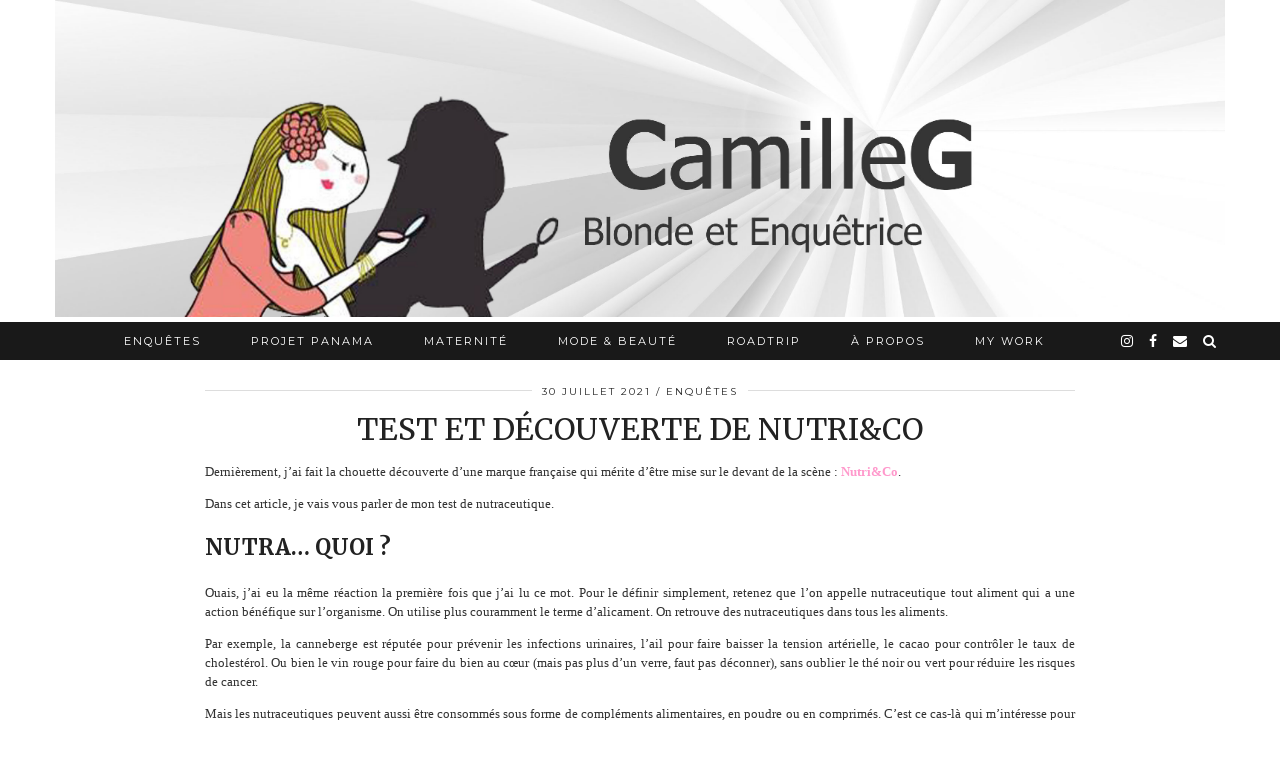

--- FILE ---
content_type: text/html; charset=UTF-8
request_url: https://camilleg.fr/test-et-decouverte-de-nutrico/
body_size: 16417
content:
<!DOCTYPE html>
<html lang="fr-FR">
<head>
	<meta charset="UTF-8">
	<meta name="viewport" content="width=device-width, initial-scale=1.0, maximum-scale=1.0, user-scalable=no">	<title>                                    </title>
<meta name="description" content="
                                    " />
<meta name="robots" content="index, follow" />
<meta name="googlebot" content="index, follow, max-snippet:-1, max-image-preview:large, max-video-preview:-1" />
<meta name="bingbot" content="index, follow, max-snippet:-1, max-image-preview:large, max-video-preview:-1" />
<link rel="canonical" href="https://camilleg.fr/test-et-decouverte-de-nutrico/" />
<meta name="author" content="CamilleG">
<script type="application/ld+json">{"@context" : "https://schema.org","@type" : "Organization","name" : "CamilleG","url" : "https:\/\/camilleg.fr"}</script>
<meta property="og:url" content="https://camilleg.fr/test-et-decouverte-de-nutrico/" />
<meta property="og:site_name" content="CamilleG" />
<meta property="og:locale" content="fr_FR" />
<meta property="og:type" content="article" />
<meta property="og:title" content="                                    " />
<meta property="og:description" content="
                                    " />
<meta property="og:image" content="https://camilleg.fr/wp-content/uploads/2021/07/nutrico_collagene_avis.jpg" />
<meta property="og:image:secure_url" content="https://camilleg.fr/wp-content/uploads/2021/07/nutrico_collagene_avis.jpg" />
<meta property="og:image:width" content="1200" />
<meta property="og:image:height" content="892" />
<meta name="twitter:card" content="summary" />
<meta name="twitter:title" content="                                    " />
<meta name="twitter:description" content="
                                    " />
<meta name="twitter:image" content="https://camilleg.fr/wp-content/uploads/2021/07/nutrico_collagene_avis.jpg" />
<link rel='dns-prefetch' href='//cdnjs.cloudflare.com' />
<link rel='dns-prefetch' href='//pipdigz.co.uk' />
<link rel='dns-prefetch' href='//fonts.googleapis.com' />
<link rel='dns-prefetch' href='//s.w.org' />
<link rel="alternate" type="application/rss+xml" title="CamilleG &raquo; Flux" href="https://camilleg.fr/feed/" />
<link rel="alternate" type="application/rss+xml" title="CamilleG &raquo; Flux des commentaires" href="https://camilleg.fr/comments/feed/" />
<link rel="alternate" type="application/rss+xml" title="CamilleG &raquo; Test et découverte de Nutri&#038;Co Flux des commentaires" href="https://camilleg.fr/test-et-decouverte-de-nutrico/feed/" />
<link rel='stylesheet' id='wp-block-library-css'  href='https://camilleg.fr/wp-includes/css/dist/block-library/style.min.css?ver=5.2.23' type='text/css' media='all' />
<link rel='stylesheet' id='email-subscribers-css'  href='https://camilleg.fr/wp-content/plugins/email-subscribers/public/css/email-subscribers-public.css' type='text/css' media='all' />
<link rel='stylesheet' id='p3-core-responsive-css'  href='https://pipdigz.co.uk/p3/css/core_resp.css?ver=4.9.1' type='text/css' media='all' />
<link rel='stylesheet' id='font-awesome-css'  href='https://cdnjs.cloudflare.com/ajax/libs/font-awesome/4.7.0/css/font-awesome.min.css' type='text/css' media='all' />
<link rel='stylesheet' id='pipdig-style-css'  href='https://camilleg.fr/wp-content/themes/pipdig-equinox/style.css?ver=1561481128' type='text/css' media='all' />
<link rel='stylesheet' id='pipdig-responsive-css'  href='https://camilleg.fr/wp-content/themes/pipdig-equinox/css/responsive.css?ver=1561481130' type='text/css' media='all' />
<link crossorigin="anonymous" rel='stylesheet' id='pipdig-fonts-css'  href='https://fonts.googleapis.com/css?family=Montserrat|Merriweather:400,400i,700,700i|EB+Garamond:400,400i,700,700i' type='text/css' media='all' />
<link rel='stylesheet' id='pipdig-josefin-sans-css'  href='https://pipdigz.co.uk/fonts/josefin_sans/style.css' type='text/css' media='all' />
<script type='text/javascript' src='https://camilleg.fr/wp-includes/js/jquery/jquery.js?ver=1.12.4-wp'></script>
<script type='text/javascript' src='https://camilleg.fr/wp-includes/js/jquery/jquery-migrate.min.js?ver=1.4.1'></script>
<script type='text/javascript'>
/* <![CDATA[ */
var es_data = {"messages":{"es_empty_email_notice":"Please enter email address","es_rate_limit_notice":"You need to wait for sometime before subscribing again","es_single_optin_success_message":"Successfully Subscribed.","es_double_optin_success_message":"Your subscription was successful! Kindly check your mailbox and confirm your subscription. If you don't see the email within a few minutes, check the spam\/junk folder.","es_email_exists_notice":"Email Address already exists!","es_unexpected_error_notice":"Oops.. Unexpected error occurred.","es_invalid_email_notice":"Invalid email address","es_try_later_notice":"Please try after some time"},"es_ajax_url":"https:\/\/camilleg.fr\/wp-admin\/admin-ajax.php"};
/* ]]> */
</script>
<script type='text/javascript' src='https://camilleg.fr/wp-content/plugins/email-subscribers/public/js/email-subscribers-public.js'></script>
<link rel='https://api.w.org/' href='https://camilleg.fr/wp-json/' />
<link rel="EditURI" type="application/rsd+xml" title="RSD" href="https://camilleg.fr/xmlrpc.php?rsd" />
<link rel="wlwmanifest" type="application/wlwmanifest+xml" href="https://camilleg.fr/wp-includes/wlwmanifest.xml" /> 
<link rel='prev' title='Lucky Jet en direct : tendances, statistiques et résultats en temps réel' href='https://camilleg.fr/lucky-jet-en-direct-tendances-statistiques-et-resultats-en-temps-reel/' />
<link rel='next' title='Ejaculation précoce que faire : anxiété ou signes de notre corps ?' href='https://camilleg.fr/ejaculation-precoce-que-faire-anxiete-ou-signes-de-notre-corps/' />
<meta name="generator" content="WordPress 5.2.23" />
<link rel='shortlink' href='https://camilleg.fr/?p=19352' />
<link rel="alternate" type="application/json+oembed" href="https://camilleg.fr/wp-json/oembed/1.0/embed?url=https%3A%2F%2Fcamilleg.fr%2Ftest-et-decouverte-de-nutrico%2F" />
<link rel="alternate" type="text/xml+oembed" href="https://camilleg.fr/wp-json/oembed/1.0/embed?url=https%3A%2F%2Fcamilleg.fr%2Ftest-et-decouverte-de-nutrico%2F&#038;format=xml" />
<link rel="shortcut icon" href="https://camilleg.fr/wp-content/uploads/2017/11/camillegicon-1-e1510619068741.jpg"/>
<!--noptimize--> <!-- Cust --> <style>.site-top,.menu-bar ul ul,.slicknav_menu {background:#0a0a0a}.menu-bar ul li a,.slicknav_brand,.slicknav_brand a,.slicknav_nav a,.slicknav_menu .slicknav_menutxt{color:#ffffff}.pipdig_navbar_search input::-webkit-input-placeholder {color:#ffffff}.pipdig_navbar_search input:-moz-placeholder {color:#ffffff}.pipdig_navbar_search input::-moz-placeholder {color:#ffffff}.pipdig_navbar_search input:-ms-input-placeholder {color:#ffffff}.menu-bar ul li a:hover,.menu-bar ul ul li > a:hover,.menu-bar ul ul li:hover > a{color:#f2867d}.entry-title a:hover{color:#f2867d}.site-title a{color:#ffffff}.socialz a:hover, #p3_social_sidebar a:hover{color:#f2867d}.site-footer,.social-footer-outer,.p3_instagram_footer_title_bar{background:#0c0c0c}.site-footer,.site-footer a,.site-footer a:hover,.social-footer,.social-footer a,.p3_instagram_footer_title_bar a, .p3_instagram_footer_title_bar a:hover, .p3_instagram_footer_title_bar a:focus, .p3_instagram_footer_title_bar a:visited{color:#ffffff}body {font-size:13px}.site-title {letter-spacing: 0; font-family: "Merriweather"}body {font-family: "Verdana"}h1, h2, h3, h4, h5, h6, .p_post_titles_font, .entry-title, .page-title, .pipdig_p3_related_title a, .entry-content .pipdig_p3_related_posts h3, .pipdig_p3_related_posts h3, .p3_popular_posts_widget h4, .p3_popular_posts_widget h4, .slide-h2, .p_post_titles_font {letter-spacing: 0; font-family: "Merriweather"}.entry-content h1, .entry-content h2, .entry-content h3, .entry-content h4, .entry-content h5, .entry-content h6 {letter-spacing: 0; font-family: "Merriweather"}.container{max-width:1200px}.site-main .container{max-width:900px}.site-header .container{padding-top:0;padding-bottom:0;}.site-description{margin-bottom:20px}.site-title img{padding-bottom:5px}</style> <!-- /Cust --> <!--/noptimize--><link rel="amphtml" href="https://camilleg.fr/test-et-decouverte-de-nutrico/amp/"><!-- pipdig p3 custom code head --> <!-- Global site tag (gtag.js) - Google Analytics -->
<script async src="https://www.googletagmanager.com/gtag/js?id=UA-45999222-1"></script>
<script>
  window.dataLayer = window.dataLayer || [];
  function gtag(){dataLayer.push(arguments);}
  gtag('js', new Date());

  gtag('config', 'UA-45999222-1');
</script> <!-- // pipdig p3 custom code head -->	</head>

<body class="post-template-default single single-post postid-19352 single-format-standard">

	
		
	<header class="site-header nopin">
		<div class="clearfix container">
			<div class="site-branding">
						<div class="site-title">
					<a href="https://camilleg.fr/" title="CamilleG" rel="home">
						<img data-pin-nopin="true" src="https://camilleg.fr/wp-content/uploads/2019/09/CAMILLEG_blog.jpg" alt="CamilleG" />
					</a>
				</div>
										</div>
		</div>
	</header><!-- .site-header -->

	<div class="site-top">
				<div class="clearfix container">
			<nav id="main_menu_under_header" class="site-menu">
				<div class="clearfix menu-bar"><ul id="menu-menu-haut" class="menu"><li id="menu-item-1298" class="menu-item menu-item-type-taxonomy menu-item-object-category current-post-ancestor current-menu-parent current-post-parent menu-item-has-children menu-item-1298"><a href="https://camilleg.fr/category/enquetes/">Enquêtes</a>
<ul class="sub-menu">
	<li id="menu-item-16074" class="menu-item menu-item-type-taxonomy menu-item-object-category menu-item-16074"><a href="https://camilleg.fr/category/enquetes/mysteres/">Mystères</a></li>
	<li id="menu-item-1301" class="menu-item menu-item-type-taxonomy menu-item-object-category menu-item-1301"><a href="https://camilleg.fr/category/enquetes/byebyeacne/">Bye bye acné</a></li>
	<li id="menu-item-1299" class="menu-item menu-item-type-taxonomy menu-item-object-category menu-item-1299"><a href="https://camilleg.fr/category/enquetes/love/">Love</a></li>
	<li id="menu-item-18511" class="menu-item menu-item-type-taxonomy menu-item-object-category current-post-ancestor current-menu-parent current-post-parent menu-item-18511"><a href="https://camilleg.fr/category/enquetes/alimentation/">Alimentation</a></li>
	<li id="menu-item-9471" class="menu-item menu-item-type-taxonomy menu-item-object-category menu-item-9471"><a href="https://camilleg.fr/category/enquetes/societe/">Société</a></li>
	<li id="menu-item-9054" class="menu-item menu-item-type-taxonomy menu-item-object-category menu-item-9054"><a href="https://camilleg.fr/category/enquetes/escape-game/">Escape game</a></li>
</ul>
</li>
<li id="menu-item-18763" class="menu-item menu-item-type-taxonomy menu-item-object-category menu-item-18763"><a href="https://camilleg.fr/category/projet-panama/">Projet Panama</a></li>
<li id="menu-item-19422" class="menu-item menu-item-type-taxonomy menu-item-object-category menu-item-19422"><a href="https://camilleg.fr/category/maternite/">Maternité</a></li>
<li id="menu-item-10607" class="menu-item menu-item-type-taxonomy menu-item-object-category menu-item-10607"><a href="https://camilleg.fr/category/mode-beaute/">Mode &#038; Beauté</a></li>
<li id="menu-item-1425" class="menu-item menu-item-type-taxonomy menu-item-object-category menu-item-has-children menu-item-1425"><a href="https://camilleg.fr/category/roadtrip/">RoadTrip</a>
<ul class="sub-menu">
	<li id="menu-item-9056" class="menu-item menu-item-type-taxonomy menu-item-object-category menu-item-9056"><a href="https://camilleg.fr/category/roadtrip/bali/">Bali</a></li>
	<li id="menu-item-10148" class="menu-item menu-item-type-taxonomy menu-item-object-category menu-item-10148"><a href="https://camilleg.fr/category/roadtrip/costa-rica/">Costa Rica</a></li>
	<li id="menu-item-9470" class="menu-item menu-item-type-taxonomy menu-item-object-category menu-item-9470"><a href="https://camilleg.fr/category/roadtrip/france/">France</a></li>
	<li id="menu-item-9058" class="menu-item menu-item-type-taxonomy menu-item-object-category menu-item-9058"><a href="https://camilleg.fr/category/roadtrip/italie/">Italie</a></li>
	<li id="menu-item-9059" class="menu-item menu-item-type-taxonomy menu-item-object-category menu-item-9059"><a href="https://camilleg.fr/category/roadtrip/maroc/">Maroc</a></li>
	<li id="menu-item-9061" class="menu-item menu-item-type-taxonomy menu-item-object-category menu-item-9061"><a href="https://camilleg.fr/category/roadtrip/thailande/">Thaïlande</a></li>
	<li id="menu-item-13134" class="menu-item menu-item-type-taxonomy menu-item-object-category menu-item-13134"><a href="https://camilleg.fr/category/roadtrip/usa/">USA</a></li>
</ul>
</li>
<li id="menu-item-11490" class="menu-item menu-item-type-post_type menu-item-object-page menu-item-11490"><a href="https://camilleg.fr/a-propos/">À propos</a></li>
<li id="menu-item-23008" class="menu-item menu-item-type-post_type menu-item-object-page menu-item-23008"><a href="https://camilleg.fr/my-work/">My work</a></li>
<li class="socialz top-socialz"><a href="https://www.instagram.com/camillegblog/" target="_blank" rel="nofollow noopener" aria-label="instagram" title="instagram"><i class="fa fa-instagram" aria-hidden="true"></i></a><a href="https://www.facebook.com/camillegblog/" target="_blank" rel="nofollow noopener" aria-label="facebook" title="facebook"><i class="fa fa-facebook" aria-hidden="true"></i></a><a href="mailto:camillegblog@hotmail.fr" target="_blank" rel="nofollow noopener" aria-label="Email" title="Email"><i class="fa fa-envelope" aria-hidden="true"></i></a><a id="p3_search_btn" class="toggle-search" aria-label="Search" title="Search"><i class="fa fa-search" aria-hidden="true"></i></a></li><li class="pipdig_navbar_search"><form role="search" method="get" class="search-form" action="https://camilleg.fr/">
	<div class="form-group">
		<input type="search" class="form-control" placeholder="Tapez quelques mots clés ..." value="" name="s" autocomplete="off">
	</div>
</form></li></ul></div>			</nav><!-- .site-menu -->
		</div>
					</div><!-- .site-top -->
	
	
	<div class="site-main">
	
		
				
			
				
				
		<div class="clearfix container">
		
						
			
	<div class="row">
	
		<div class="col-xs-12 content-area">

		
			<article id="post-19352" class="clearfix post-19352 post type-post status-publish format-standard has-post-thumbnail hentry category-alimentation category-enquetes" itemscope="itemscope" itemprop="mainEntity" itemtype="https://schema.org/BlogPosting">
   <header class="entry-header">
			<div class="entry-meta">
			<span class="date-bar-white-bg">
			
				<span class="vcard author show-author">
					<span class="fn">
						<a href="https://camilleg.fr/author/admin7932/" title="Articles par CamilleG" rel="author">CamilleG</a>					</span>
					<span class="show-author"></span>
				</span>
				
									<span class="entry-date updated">
						<time datetime="2021-07">30 juillet 2021</time>
					</span>
								
									<span class="main_cat"><a href="https://camilleg.fr/category/enquetes/">Enquêtes</a></span>
								
								
			</span>
		</div>
		<h1 class="entry-title p_post_titles_font">Test et découverte de Nutri&#038;Co</h1>	</header><!-- .entry-header -->

	<div class="clearfix entry-content" itemprop="articleBody">

				
			
		<p>Dernièrement, j’ai fait la chouette découverte d’une marque française qui mérite d’être mise sur le devant de la scène : <a href="https://nutriandco.com/fr/"><span style="color: #ff99cc;"><strong>Nutri&amp;Co</strong></span></a>.</p>
<p>Dans cet article, je vais vous parler de mon test de nutraceutique.</p>
<h2><strong>Nutra… quoi ?</strong></h2>
<p>Ouais, j’ai eu la même réaction la première fois que j’ai lu ce mot. Pour le définir simplement, retenez que l’on appelle nutraceutique tout aliment qui a une action bénéfique sur l’organisme. On utilise plus couramment le terme d’alicament. On retrouve des nutraceutiques dans tous les aliments.</p>
<p>Par exemple, la canneberge est réputée pour prévenir les infections urinaires, l’ail pour faire baisser la tension artérielle, le cacao pour contrôler le taux de cholestérol. Ou bien le vin rouge pour faire du bien au cœur (mais pas plus d’un verre, faut pas déconner), sans oublier le thé noir ou vert pour réduire les risques de cancer.</p>
<p>Mais les nutraceutiques peuvent aussi être consommés sous forme de compléments alimentaires, en poudre ou en comprimés. C’est ce cas-là qui m’intéresse pour mon article.</p>
<p><strong>En France, ce marché génère plus 2 milliards d&rsquo;euros de chiffre d&rsquo;affaires.</strong> La prévention santé est un sujet qui prend de plus en plus d’ampleur parmi les préoccupations des Français. Le complément alimentaire est souvent une réponse aux besoins de combler telle ou telle carence, manque ou pépin passager. Pourtant, il s’attire les foudres, régulièrement, puisqu’on lui reproche l&rsquo;absence d&rsquo;efficacité, l&rsquo;insuffisance de la réglementation ou encore la présence de substances problématiques dans certains produits.</p>
<p>Je ne suis pas contre les compléments alimentaires, au contraire, le corps médical m’incite à en prendre en ce moment ! Il faut simplement faire attention à ne pas en surconsommer et à éviter les mauvais mélanges.</p>
<h2><strong>Zoom sur Nutri&amp;Co</strong></h2>
<p>Nutri&amp;Co est une start-up aixoise qui a vu le jour début 2017 et qui compte désormais une trentaine de salariés. Aux commandes,  Édouard Fornas et Jean-Baptiste Gouraud. En recherche de produits capables de combler ses carences, Édouard un jeune trentenaire sportif, ne trouvait pas l&rsquo;offre qui lui correspondait. C’est de là que s’est éveillé son intérêt pour le marché du complément alimentaire. Désormais, il absorbe quotidiennement et toute l&rsquo;année, plusieurs gouttes et gélules de vitamine D, magnésium et oméga 3.</p>
<p data-imagelightbox="g"><img class="aligncenter size-full wp-image-19373" src="https://camilleg.fr/wp-content/uploads/2021/07/équipe.jpg" alt="" srcset="https://camilleg.fr/wp-content/uploads/2021/07/équipe.jpg 1200w, https://camilleg.fr/wp-content/uploads/2021/07/équipe-300x359.jpg 300w, https://camilleg.fr/wp-content/uploads/2021/07/équipe-800x958.jpg 800w" sizes="(max-width: 1200px) 100vw, 1200px" /></p>
<p style="text-align: center;"><em>L&rsquo;équipe de Nutri&amp;Co</em></p>
<p>Nutri&amp;Co propose des produits simples, vegan (sauf pour les Oméga-3 évidemment) et efficaces, sans chichi, au joli packaging, fabriqués en France, sans lactose, sans OGM, sans excipient de synthèse, sans gélatine et sans gluten. Sans rien de bien méchant en bref ! On retrouve dans leur offre notamment des produits qui participent à l&rsquo;amélioration de la qualité de la peau et des cheveux.</p>
<p style="text-align: center;"><em>Chez eux, on bannit la dénomination « complément alimentaire ». Pourquoi ? L’entreprise désire ôter le côté « noir » que peut sous-entendre ce terme</em>.</p>
<p><strong>Leur mission ?</strong> Légitimer le rôle essentiel des nutraceutiques en matière de prévention santé. Face à des packagings souvent aseptisés, des prix très variables et un manque de transparence constaté sur la composition des produits par exemple, Nutri&amp;Co est née comme une solution pour éclairer le consommateur dans l’achat de suppléments. Leur niveau d’exigence et de passion leur permet aujourd’hui de proposer <strong>une gamme  prometteuse avec 16 références.</strong></p>
<p>J’adore leur politique de transparence que ça  soit sur leurs prix ou leurs ingrédients. Les équipes mettent en place des infographies pédagogiques et divertissantes, basées sur des études scientifiques, qui expliquent merveilleusement bien les principes actifs employés. On a vraiment envie de leur faire confiance !</p>
<p style="text-align: center;"><em><strong>ATTENTION</strong></em></p>
<p>Ces formules ne sont pas des médicaments et n’ont pas vocation à vous « réparer ». Leurs bénéfices ne s’expriment le plus souvent qu’après une prise récurrente et de long terme. C’est ainsi qu’elles parviendront à nous rendre plus adaptés à nos environnements.</p>
<h2><strong>Mon test : le collagène</strong></h2>
<p>Comme je l&rsquo;imaginais, j&rsquo;ai reçu rapidement le colis de Nutri&amp;Co. Un emballage soigné au contenu simple mais efficace : le produit forcément et le livret pour guider et expliquer le fonctionnement de l&rsquo;entreprise. En parallèle, j&rsquo;ai récupéré un guide de recettes pour consommer au mieux et de façon variée, ma poudre de collagène.</p>
<p data-imagelightbox="g"><img class="aligncenter size-full wp-image-19358" src="https://camilleg.fr/wp-content/uploads/2021/07/nutri_co_collagene_avis.jpg" alt="" srcset="https://camilleg.fr/wp-content/uploads/2021/07/nutri_co_collagene_avis.jpg 1200w, https://camilleg.fr/wp-content/uploads/2021/07/nutri_co_collagene_avis-300x248.jpg 300w, https://camilleg.fr/wp-content/uploads/2021/07/nutri_co_collagene_avis-800x661.jpg 800w" sizes="(max-width: 1200px) 100vw, 1200px" /></p>
<p>Un packaging épuré, des illustrations dans l&rsquo;air du temps, des typologies modernes et un code couleur punchy, je ne suis pas déçue de leur communication. J&rsquo;aime beaucoup l&rsquo;univers et de le design de cette marque française. Cela se voit qu&rsquo;une équipe de jeunes y travaille !</p>
<h4>Mais tout d’abord, qu’est-ce que le collagène et à quoi ça sert ?</h4>
<p><a href="https://nutriandco.com/fr/produits/collagene"><span style="color: #ff99cc;"><strong>Le collagène</strong></span></a> est une substance naturelle présente largement dans le corps humain. Il s’agit d’ailleurs de la protéine la plus abondante chez les animaux. On la retrouve dans la peau, les muscles, les cartilages, les ligaments, les tendons et les os. Le collagène donne ainsi la cohésion aux différents tissus. Il permet le soutien et le maintien du corps. Le collagène représente près de 35 % des protéines du corps.</p>
<p><strong>Son rôle ?</strong> Donner de la cohésion aux tissus, leur conférer de l’élasticité, de la résistance, de la souplesse et leur permettre de se régénérer.</p>
<p>MAIS… Sous les effets de l’âge, des UV, ou encore du sport, notre capital collagène s’amenuise !</p>
<p>L’alimentation traditionnelle actuelle contient de moins en moins de collagène ; nous consommons moins de viandes grasses et moins de plats à base d’os ou cartilages, naturellement riches en collagène.</p>
<p>Un apport alimentaire externe permet ainsi de corriger une potentielle carence en collagène et d’assurer une structure optimale des tissus.</p>
<p style="text-align: center;"><em>On estime qu’à l’âge adulte, on perd en moyenne 1% de collagène par an. Ainsi, la prise de peptides de collagène peut s’avérer utile dès l’âge de 18 ans !</em></p>
<p><strong>Le collagène existe sous différentes formes :</strong> poudre, gélules ou même crème. Les apports par voie orale auront une action globale sur l’organisme, tandis que les crèmes auront une action plus ciblée.</p>
<h4>Est-ce que votre Collagène est efficace pour lisser les rides ?</h4>
<p>Oui et c&rsquo;est en ça que ce produit m&rsquo;intéresse héhé ! Les études cliniques ont démontré qu’un apport de collagène hydrolysé permet de maintenir l’élasticité, le tonus et la densité de texture de la peau, et donc, effectivement, de diminuer l’aspect des rides ou de les “lisser”.</p>
<h4>La composition du collagène de Nutri&amp;Co</h4>
<p data-imagelightbox="g"><img class="aligncenter size-full wp-image-19350" src="https://camilleg.fr/wp-content/uploads/2021/07/collagene_nutri_co.jpg" alt="" srcset="https://camilleg.fr/wp-content/uploads/2021/07/collagene_nutri_co.jpg 564w, https://camilleg.fr/wp-content/uploads/2021/07/collagene_nutri_co-300x405.jpg 300w" sizes="(max-width: 564px) 100vw, 564px" /></p>
<h2><strong>Alors, c&rsquo;est bon ?</strong></h2>
<p>C&rsquo;est la première question que me pose mon entourage à chaque fois que je parle de mon test. Sur le packaging, vous l&rsquo;aurez remarqué, le fruit de la pêche est mis amplement en avant. Et pour cause, la poudre détient le goût de cet onctueux fruit, que j&rsquo;adore au passage.</p>
<p data-imagelightbox="g"><img class="aligncenter size-full wp-image-19359" src="https://camilleg.fr/wp-content/uploads/2021/07/nutri_co_collagene_blog_avis.jpg" alt="" srcset="https://camilleg.fr/wp-content/uploads/2021/07/nutri_co_collagene_blog_avis.jpg 1200w, https://camilleg.fr/wp-content/uploads/2021/07/nutri_co_collagene_blog_avis-300x211.jpg 300w, https://camilleg.fr/wp-content/uploads/2021/07/nutri_co_collagene_blog_avis-800x563.jpg 800w" sizes="(max-width: 1200px) 100vw, 1200px" /></p>
<p data-imagelightbox="g"><img class="aligncenter size-full wp-image-19361" src="https://camilleg.fr/wp-content/uploads/2021/07/nutrico_collagene.jpg" alt="" srcset="https://camilleg.fr/wp-content/uploads/2021/07/nutrico_collagene.jpg 1200w, https://camilleg.fr/wp-content/uploads/2021/07/nutrico_collagene-300x207.jpg 300w, https://camilleg.fr/wp-content/uploads/2021/07/nutrico_collagene-800x551.jpg 800w" sizes="(max-width: 1200px) 100vw, 1200px" /></p>
<p data-imagelightbox="g"><img class="aligncenter size-full wp-image-19363" src="https://camilleg.fr/wp-content/uploads/2021/07/nutrico_collagene_blog.jpg" alt="" srcset="https://camilleg.fr/wp-content/uploads/2021/07/nutrico_collagene_blog.jpg 1200w, https://camilleg.fr/wp-content/uploads/2021/07/nutrico_collagene_blog-300x205.jpg 300w, https://camilleg.fr/wp-content/uploads/2021/07/nutrico_collagene_blog-800x545.jpg 800w" sizes="(max-width: 1200px) 100vw, 1200px" /></p>
<p>Forcément en bouche cela ne ressemble pas un Ice Tea sucré ! Mais les douces notes de la pêche sont bel et bien présentes. Ce n&rsquo;est ni écœurant, ni puant et encore moins similaire aux immondes médicaments en poudre. Moi qui habituellement tire la tronche quand il s&rsquo;agit d&rsquo;avaler des poudres (et je ne parle pas de drogue, ne voyez pas le mal partout), là je me suis « presque » régalée en diluant la matière dans de l&rsquo;eau minérale.</p>
<p>Pour optimiser le goût, je recommande de s&rsquo;appuyer sur le guide des recettes de la marque. De délicieux smoothies permettent de boire le collagène avec encore plus de plaisir. A tester donc !</p>
<h2><strong>Et c&rsquo;est facile d&rsquo;utilisation ?</strong></h2>
<p>La dosette glissée dans le sachet fait le job ! Il suffit de verser deux dosettes dans 200 ml de liquide et le tour est joué. Aucune difficulté donc. Le plus compliqué serait de se souvenir de prendre quotidiennement sa dose.</p>
<p data-imagelightbox="g"><img class="aligncenter size-full wp-image-19362" src="https://camilleg.fr/wp-content/uploads/2021/07/nutrico_collagene_avis.jpg" alt="" srcset="https://camilleg.fr/wp-content/uploads/2021/07/nutrico_collagene_avis.jpg 1200w, https://camilleg.fr/wp-content/uploads/2021/07/nutrico_collagene_avis-300x223.jpg 300w, https://camilleg.fr/wp-content/uploads/2021/07/nutrico_collagene_avis-800x595.jpg 800w" sizes="(max-width: 1200px) 100vw, 1200px" /></p>
<p data-imagelightbox="g"><img class="aligncenter size-full wp-image-19360" src="https://camilleg.fr/wp-content/uploads/2021/07/nutrico_avis_collagene.jpg" alt="" srcset="https://camilleg.fr/wp-content/uploads/2021/07/nutrico_avis_collagene.jpg 1200w, https://camilleg.fr/wp-content/uploads/2021/07/nutrico_avis_collagene-300x203.jpg 300w, https://camilleg.fr/wp-content/uploads/2021/07/nutrico_avis_collagene-800x542.jpg 800w" sizes="(max-width: 1200px) 100vw, 1200px" /></p>
<pre>Le paquet de 190 grammes contient 63 dosettes et est vendu au prix de 28,90 euros.</pre>
<p>Pour découvrir tous les produits et l&rsquo;univers de la marque française, direction : <a href="https://nutriandco.com/fr/"><strong><span style="color: #ff99cc;">https://nutriandco.com/fr/</span></strong></a></p>
<h4><strong>Et vous, avez-vous déjà pris des compléments alimentaires ?</strong></h4>
		
				
				
		<div class="clearfix"></div><div class="pipdig_p3_related_posts nopin"><h3><span>Ne manquez pas :</span></h3><ul><li><div class="p3_cover_me pipdig_p3_related_thumb " style="background-image:url(https://camilleg.fr/wp-content/uploads/2018/10/rhinov_salon_cuisine-800x450.jpg);"><a href="https://camilleg.fr/les-tendances-de-lelegance-a-la-francaise-pour-2025/" title="Les tendances de l’élégance à la française pour 2025"><img src="[data-uri]" alt="Les tendances de l’élégance à la française pour 2025" class="p3_invisible" data-pin-nopin="true"/></a></div><div class="pipdig_p3_related_content"><h4 class="pipdig_p3_related_title p_post_titles_font"><a href="https://camilleg.fr/les-tendances-de-lelegance-a-la-francaise-pour-2025/" title="Les tendances de l’élégance à la française pour 2025">Les tendances de l’élégance à la &hellip;</a></h4></div></li><li><div class="p3_cover_me pipdig_p3_related_thumb " style="background-image:url(https://camilleg.fr/wp-content/uploads/2025/09/verre-d-eau-800x533.jpg);"><a href="https://camilleg.fr/est-il-bon-de-boire-leau-filtree-en-carafe/" title="Est-il bon de boire l’eau filtrée en carafe ?"><img src="[data-uri]" alt="Est-il bon de boire l’eau filtrée en carafe ?" class="p3_invisible" data-pin-nopin="true"/></a></div><div class="pipdig_p3_related_content"><h4 class="pipdig_p3_related_title p_post_titles_font"><a href="https://camilleg.fr/est-il-bon-de-boire-leau-filtree-en-carafe/" title="Est-il bon de boire l’eau filtrée en carafe ?">Est-il bon de boire l’eau filtré&hellip;</a></h4></div></li><li><div class="p3_cover_me pipdig_p3_related_thumb " style="background-image:url(https://camilleg.fr/wp-content/uploads/2022/05/sextoys-couple-800x450.jpg);"><a href="https://camilleg.fr/le-plaisir-version-decomplexee/" title="Le plaisir, version décomplexée"><img src="[data-uri]" alt="Le plaisir, version décomplexée" class="p3_invisible" data-pin-nopin="true"/></a></div><div class="pipdig_p3_related_content"><h4 class="pipdig_p3_related_title p_post_titles_font"><a href="https://camilleg.fr/le-plaisir-version-decomplexee/" title="Le plaisir, version décomplexée">Le plaisir, version décomplexée</a></h4></div></li><li><div class="p3_cover_me pipdig_p3_related_thumb " style="background-image:url(https://camilleg.fr/wp-content/uploads/2018/07/gens_telephone_addiction-800x912.jpg);"><a href="https://camilleg.fr/limpact-des-applications-mobiles-sur-notre-quotidien-a-lere-numerique/" title="L&rsquo;impact des applications mobiles sur notre quotidien à l’ère numérique"><img src="[data-uri]" alt="L&rsquo;impact des applications mobiles sur notre quotidien à l’ère numérique" class="p3_invisible" data-pin-nopin="true"/></a></div><div class="pipdig_p3_related_content"><h4 class="pipdig_p3_related_title p_post_titles_font"><a href="https://camilleg.fr/limpact-des-applications-mobiles-sur-notre-quotidien-a-lere-numerique/" title="L&rsquo;impact des applications mobiles sur notre quotidien à l’ère numérique">L&rsquo;impact des applications mobiles sur &hellip;</a></h4></div></li></ul></div><div class="clearfix"></div>	<!--noptimize-->
	<script type="application/ld+json">
	{
		"@context": "https://schema.org", 
		"@type": "BlogPosting",
		"headline": "Test et découverte de Nutri&#038;Co",
		"image": {
			"@type": "imageObject",
			"url": "https://camilleg.fr/wp-content/uploads/2021/07/nutrico_collagene_avis-300x223.jpg",
			"height": "223",
			"width": "300"
		},
		"publisher": {
			"@type": "Organization",
			"name": "CamilleG",
			"logo": {
				"@type": "imageObject",
				"url": "https://pipdigz.co.uk/p3/img/placeholder-publisher.png"
			}
		},
		"mainEntityOfPage": "https://camilleg.fr/test-et-decouverte-de-nutrico/",
		"url": "https://camilleg.fr/test-et-decouverte-de-nutrico/",
		"datePublished": "2021-07-30",
		"dateModified": "2024-09-19",
		"description": "Dernièrement, j’ai fait la chouette découverte d’une marque française qui mérite d’être mise sur le devant de la scène : Nutri&amp;Co. Dans cet article, je vais vous parler de mon test de nutraceutique. Nutra… quoi ? Ouais, j’ai eu la même réaction&hellip;",
		"articleBody": "Dernièrement, j’ai fait la chouette découverte d’une marque française qui mérite d’être mise sur le devant de la scène : Nutri&amp;Co. Dans cet article, je vais vous parler de mon test de nutraceutique. Nutra… quoi ? Ouais, j’ai eu la même réaction&hellip;",
		"author": {
			"@type": "Person",
			"name": "CamilleG"
		}
	}
	</script>
	<!--/noptimize-->
			
	</div>

	<footer class="entry-meta entry-footer">
		
			<div class="addthis_toolbox"><span class="p3_share_title">  </span><a href="mailto:?subject=Shared:%20Test%20et%20d%C3%A9couverte%20de%20Nutri%26%23038%3BCo&#038;body=I%20thought%20you%20might%20like%20this%20https://camilleg.fr/test-et-decouverte-de-nutrico/" target="_blank" rel="nofollow noopener" aria-label="Share via email" title="Share via email"><i class="fa fa-envelope" aria-hidden="true"></i></a><a href="https://www.facebook.com/sharer.php?u=https://camilleg.fr/test-et-decouverte-de-nutrico/" target="_blank" rel="nofollow noopener" aria-label="Share on Facebook" title="Share on Facebook"><i class="fa fa-facebook" aria-hidden="true"></i></a><a href="https://twitter.com/share?url=https://camilleg.fr/test-et-decouverte-de-nutrico/&#038;text=Test%20et%20d%C3%A9couverte%20de%20Nutri%26%23038%3BCo" target="_blank" rel="nofollow noopener" aria-label="Share on Twitter" title="Share on Twitter"><i class="fa fa-twitter" aria-hidden="true"></i></a><a href="https://pinterest.com/pin/create/link/?url=https://camilleg.fr/test-et-decouverte-de-nutrico/&#038;media=https://camilleg.fr/wp-content/uploads/2021/07/nutrico_collagene_avis.jpg&#038;description=Test%20et%20d%C3%A9couverte%20de%20Nutri%26%23038%3BCo" target="_blank" rel="nofollow noopener" aria-label="Share on Pinterest" title="Share on Pinterest"><i class="fa fa-pinterest" aria-hidden="true"></i></a><a href="https://api.whatsapp.com/send?text=https://camilleg.fr/test-et-decouverte-de-nutrico/" target="_blank" rel="nofollow noopener" aria-label="Share on whatsapp" title="Share on whatsapp" data-action="share/whatsapp/share"><i class="fa fa-whatsapp" aria-hidden="true"></i></a><a href="https://www.linkedin.com/shareArticle?mini=true&#038;url=https://camilleg.fr/test-et-decouverte-de-nutrico/" target="_blank" rel="nofollow noopener" aria-label="Share on linkedin" title="Share on linkedin"><i class="fa fa-linkedin" aria-hidden="true"></i></a><a href="https://reddit.com/submit?url=https://camilleg.fr/test-et-decouverte-de-nutrico/&#038;title=Test%20et%20d%C3%A9couverte%20de%20Nutri%26%23038%3BCo" target="_blank" rel="nofollow noopener" aria-label="Share on reddit" title="Share on reddit"><i class="fa fa-reddit" aria-hidden="true"></i></a></div>
							<span class="tags-links">
									</span>
						
								
							
		
	</footer>

<!-- #post-19352 --></article>
					<nav id="nav-below" class="clearfix post-navigation">
		
			<div class="nav-previous"><a href="https://camilleg.fr/lucky-jet-en-direct-tendances-statistiques-et-resultats-en-temps-reel/" rel="prev"><span class="meta-nav"><i class="fa fa-chevron-left"></i> Article précédent</span> Lucky Jet en direct : tendances, statistiques et résultats en temps réel</a></div>			<div class="nav-next"><a href="https://camilleg.fr/ejaculation-precoce-que-faire-anxiete-ou-signes-de-notre-corps/" rel="next"><span class="meta-nav">Article suivant <i class="fa fa-chevron-right"></i></span> Ejaculation précoce que faire : anxiété ou signes de notre corps ?</a></div>
		
		</nav><!-- #nav-below -->
		
			
<div id="comments" class="comments-area">

			<h3 class="comments-title">
			23 Commentaires		</h3>

		<ol class="comment-list">
			
			<li id="comment-46529" class="comment even thread-even depth-1 parent">
				<article id="div-comment-46529" class="comment-body">
					<div class="comment-meta">
						<img alt='' src='https://secure.gravatar.com/avatar/?s=40&#038;d=mm&#038;r=g' srcset='https://secure.gravatar.com/avatar/?s=80&#038;d=mm&#038;r=g 2x' class='comment-avatar  avatar-40 photo avatar-default' height='40' width='40' />						<div class="comment-author"><cite class="fn">Lea</cite></div>						<span class="comment-date">30 juillet 2021 / 10 h 24 min</span>
					</div>

					
					<div class="comment-content">
						<p>Oui perso j&rsquo;ai testé spiruline, vitamine C. Et d&rsquo;autres dont je ne me souviens plus le nom.</p>
					</div>

					<div class="comment-meta comment-footer">
												<span class="comment-reply"><i class="fa fa-reply"></i><a rel='nofollow' class='comment-reply-link' href='/test-et-decouverte-de-nutrico/?replytocom=46529#respond' data-commentid="46529" data-postid="19352" data-belowelement="div-comment-46529" data-respondelement="respond" aria-label='Répondre à Lea'>Répondre</a></span>					</div>
				<!-- #div-comment-46529 --></article>

		<ul class="children">

			<li id="comment-46532" class="comment byuser comment-author-admin7932 bypostauthor odd alt depth-2">
				<article id="div-comment-46532" class="comment-body">
					<div class="comment-meta">
						<img alt='' src='https://secure.gravatar.com/avatar/91e70ad4b1c3dd7f4f291e60ed85c93d?s=40&#038;d=mm&#038;r=g' srcset='https://secure.gravatar.com/avatar/91e70ad4b1c3dd7f4f291e60ed85c93d?s=80&#038;d=mm&#038;r=g 2x' class='comment-avatar  avatar-40 photo' height='40' width='40' />						<div class="comment-author"><cite class="fn"><a href='https://camilleg.fr' rel='external nofollow' class='url'>CamilleG</a><br /><span class="p3_comment_author">Auteur</span></cite></div>						<span class="comment-date">30 juillet 2021 / 10 h 26 min</span>
					</div>

					
					<div class="comment-content">
						<p>J&rsquo;ai également déjà testé ceux que tu cites 🙂</p>
					</div>

					<div class="comment-meta comment-footer">
												<span class="comment-reply"><i class="fa fa-reply"></i><a rel='nofollow' class='comment-reply-link' href='/test-et-decouverte-de-nutrico/?replytocom=46532#respond' data-commentid="46532" data-postid="19352" data-belowelement="div-comment-46532" data-respondelement="respond" aria-label='Répondre à CamilleG'>Répondre</a></span>					</div>
				<!-- #div-comment-46532 --></article>

		</li><!-- #comment-## -->
</ul><!-- .children -->
</li><!-- #comment-## -->

			<li id="comment-46530" class="comment even thread-odd thread-alt depth-1 parent">
				<article id="div-comment-46530" class="comment-body">
					<div class="comment-meta">
						<img alt='' src='https://secure.gravatar.com/avatar/c63de570a3b695326c62d531ad73cf39?s=40&#038;d=mm&#038;r=g' srcset='https://secure.gravatar.com/avatar/c63de570a3b695326c62d531ad73cf39?s=80&#038;d=mm&#038;r=g 2x' class='comment-avatar  avatar-40 photo' height='40' width='40' />						<div class="comment-author"><cite class="fn">Romain</cite></div>						<span class="comment-date">30 juillet 2021 / 10 h 24 min</span>
					</div>

					
					<div class="comment-content">
						<p>Dans la partie « Alors, c&rsquo;est bon ? » pêche est écrit avec un mauvais accent. ^^<br />
C&rsquo;est vrai que c&rsquo;est très bon les pêches, mais j&rsquo;avoue avoir une préférence pour le goût de la poire. Même si mes fruits favoris sont les framboises, les fraises et les mûres. 🙂</p>
					</div>

					<div class="comment-meta comment-footer">
												<span class="comment-reply"><i class="fa fa-reply"></i><a rel='nofollow' class='comment-reply-link' href='/test-et-decouverte-de-nutrico/?replytocom=46530#respond' data-commentid="46530" data-postid="19352" data-belowelement="div-comment-46530" data-respondelement="respond" aria-label='Répondre à Romain'>Répondre</a></span>					</div>
				<!-- #div-comment-46530 --></article>

		<ul class="children">

			<li id="comment-46531" class="comment byuser comment-author-admin7932 bypostauthor odd alt depth-2 parent">
				<article id="div-comment-46531" class="comment-body">
					<div class="comment-meta">
						<img alt='' src='https://secure.gravatar.com/avatar/91e70ad4b1c3dd7f4f291e60ed85c93d?s=40&#038;d=mm&#038;r=g' srcset='https://secure.gravatar.com/avatar/91e70ad4b1c3dd7f4f291e60ed85c93d?s=80&#038;d=mm&#038;r=g 2x' class='comment-avatar  avatar-40 photo' height='40' width='40' />						<div class="comment-author"><cite class="fn"><a href='https://camilleg.fr' rel='external nofollow' class='url'>CamilleG</a><br /><span class="p3_comment_author">Auteur</span></cite></div>						<span class="comment-date">30 juillet 2021 / 10 h 26 min</span>
					</div>

					
					<div class="comment-content">
						<p>Merci pour ton œil de lynx ! Ah la poire, celle que je préfère le moins 😀 Yummy les fraises ! Mais la pêche c&rsquo;est tellement bonnnnnnnn (et les brugnons aussi of course). Tu ne prends pas de compléments alimentaires ?</p>
					</div>

					<div class="comment-meta comment-footer">
												<span class="comment-reply"><i class="fa fa-reply"></i><a rel='nofollow' class='comment-reply-link' href='/test-et-decouverte-de-nutrico/?replytocom=46531#respond' data-commentid="46531" data-postid="19352" data-belowelement="div-comment-46531" data-respondelement="respond" aria-label='Répondre à CamilleG'>Répondre</a></span>					</div>
				<!-- #div-comment-46531 --></article>

		<ul class="children">

			<li id="comment-46536" class="comment even depth-3">
				<article id="div-comment-46536" class="comment-body">
					<div class="comment-meta">
						<img alt='' src='https://secure.gravatar.com/avatar/c63de570a3b695326c62d531ad73cf39?s=40&#038;d=mm&#038;r=g' srcset='https://secure.gravatar.com/avatar/c63de570a3b695326c62d531ad73cf39?s=80&#038;d=mm&#038;r=g 2x' class='comment-avatar  avatar-40 photo' height='40' width='40' />						<div class="comment-author"><cite class="fn">Romain</cite></div>						<span class="comment-date">30 juillet 2021 / 10 h 58 min</span>
					</div>

					
					<div class="comment-content">
						<p>Non, tu sais bien que je me repose entièrement sur mon corps pour garder une santé monstrueuse et battre tous les records. Je garde malgré tout les mêmes précautions que n&rsquo;importe qui de prudent, par respect pour les autres, mais je ne prend rien tant que ce n&rsquo;est pas obligatoire. ^^</p>
					</div>

					<div class="comment-meta comment-footer">
												<span class="comment-reply"><i class="fa fa-reply"></i><a rel='nofollow' class='comment-reply-link' href='/test-et-decouverte-de-nutrico/?replytocom=46536#respond' data-commentid="46536" data-postid="19352" data-belowelement="div-comment-46536" data-respondelement="respond" aria-label='Répondre à Romain'>Répondre</a></span>					</div>
				<!-- #div-comment-46536 --></article>

		</li><!-- #comment-## -->
</ul><!-- .children -->
</li><!-- #comment-## -->
</ul><!-- .children -->
</li><!-- #comment-## -->

			<li id="comment-46533" class="comment odd alt thread-even depth-1 parent">
				<article id="div-comment-46533" class="comment-body">
					<div class="comment-meta">
						<img alt='' src='https://secure.gravatar.com/avatar/?s=40&#038;d=mm&#038;r=g' srcset='https://secure.gravatar.com/avatar/?s=80&#038;d=mm&#038;r=g 2x' class='comment-avatar  avatar-40 photo avatar-default' height='40' width='40' />						<div class="comment-author"><cite class="fn">Lydia Tygreat</cite></div>						<span class="comment-date">30 juillet 2021 / 10 h 37 min</span>
					</div>

					
					<div class="comment-content">
						<p>Je n&rsquo;ai jamais pris de compléments alimentaires pour ma part, je n&rsquo;en ressens pas le besoin et l&rsquo;envie.</p>
					</div>

					<div class="comment-meta comment-footer">
												<span class="comment-reply"><i class="fa fa-reply"></i><a rel='nofollow' class='comment-reply-link' href='/test-et-decouverte-de-nutrico/?replytocom=46533#respond' data-commentid="46533" data-postid="19352" data-belowelement="div-comment-46533" data-respondelement="respond" aria-label='Répondre à Lydia Tygreat'>Répondre</a></span>					</div>
				<!-- #div-comment-46533 --></article>

		<ul class="children">

			<li id="comment-46542" class="comment byuser comment-author-admin7932 bypostauthor even depth-2">
				<article id="div-comment-46542" class="comment-body">
					<div class="comment-meta">
						<img alt='' src='https://secure.gravatar.com/avatar/91e70ad4b1c3dd7f4f291e60ed85c93d?s=40&#038;d=mm&#038;r=g' srcset='https://secure.gravatar.com/avatar/91e70ad4b1c3dd7f4f291e60ed85c93d?s=80&#038;d=mm&#038;r=g 2x' class='comment-avatar  avatar-40 photo' height='40' width='40' />						<div class="comment-author"><cite class="fn"><a href='https://camilleg.fr' rel='external nofollow' class='url'>CamilleG</a><br /><span class="p3_comment_author">Auteur</span></cite></div>						<span class="comment-date">30 juillet 2021 / 12 h 10 min</span>
					</div>

					
					<div class="comment-content">
						<p>Oui il faut faire comme on le sent ! Et ne pas en prendre 50 quand on en consomme !</p>
					</div>

					<div class="comment-meta comment-footer">
												<span class="comment-reply"><i class="fa fa-reply"></i><a rel='nofollow' class='comment-reply-link' href='/test-et-decouverte-de-nutrico/?replytocom=46542#respond' data-commentid="46542" data-postid="19352" data-belowelement="div-comment-46542" data-respondelement="respond" aria-label='Répondre à CamilleG'>Répondre</a></span>					</div>
				<!-- #div-comment-46542 --></article>

		</li><!-- #comment-## -->
</ul><!-- .children -->
</li><!-- #comment-## -->

			<li id="comment-46534" class="comment odd alt thread-odd thread-alt depth-1 parent">
				<article id="div-comment-46534" class="comment-body">
					<div class="comment-meta">
						<img alt='' src='https://secure.gravatar.com/avatar/4b5e81b1f673ed8fc63d3749e0d2ec03?s=40&#038;d=mm&#038;r=g' srcset='https://secure.gravatar.com/avatar/4b5e81b1f673ed8fc63d3749e0d2ec03?s=80&#038;d=mm&#038;r=g 2x' class='comment-avatar  avatar-40 photo' height='40' width='40' />						<div class="comment-author"><cite class="fn"><a href='https://www.romyblog.com' rel='external nofollow' class='url'>Romyblog</a></cite></div>						<span class="comment-date">30 juillet 2021 / 10 h 48 min</span>
					</div>

					
					<div class="comment-content">
						<p>Ah je ne connaissais pas cette marque. Peut-être que le collagène me serait utile dans quelques années ahahah</p>
					</div>

					<div class="comment-meta comment-footer">
												<span class="comment-reply"><i class="fa fa-reply"></i><a rel='nofollow' class='comment-reply-link' href='/test-et-decouverte-de-nutrico/?replytocom=46534#respond' data-commentid="46534" data-postid="19352" data-belowelement="div-comment-46534" data-respondelement="respond" aria-label='Répondre à Romyblog'>Répondre</a></span>					</div>
				<!-- #div-comment-46534 --></article>

		<ul class="children">

			<li id="comment-46541" class="comment byuser comment-author-admin7932 bypostauthor even depth-2">
				<article id="div-comment-46541" class="comment-body">
					<div class="comment-meta">
						<img alt='' src='https://secure.gravatar.com/avatar/91e70ad4b1c3dd7f4f291e60ed85c93d?s=40&#038;d=mm&#038;r=g' srcset='https://secure.gravatar.com/avatar/91e70ad4b1c3dd7f4f291e60ed85c93d?s=80&#038;d=mm&#038;r=g 2x' class='comment-avatar  avatar-40 photo' height='40' width='40' />						<div class="comment-author"><cite class="fn"><a href='https://camilleg.fr' rel='external nofollow' class='url'>CamilleG</a><br /><span class="p3_comment_author">Auteur</span></cite></div>						<span class="comment-date">30 juillet 2021 / 12 h 09 min</span>
					</div>

					
					<div class="comment-content">
						<p>Tu as le tempssss tu es toute jeune (la chance hihi).</p>
					</div>

					<div class="comment-meta comment-footer">
												<span class="comment-reply"><i class="fa fa-reply"></i><a rel='nofollow' class='comment-reply-link' href='/test-et-decouverte-de-nutrico/?replytocom=46541#respond' data-commentid="46541" data-postid="19352" data-belowelement="div-comment-46541" data-respondelement="respond" aria-label='Répondre à CamilleG'>Répondre</a></span>					</div>
				<!-- #div-comment-46541 --></article>

		</li><!-- #comment-## -->
</ul><!-- .children -->
</li><!-- #comment-## -->

			<li id="comment-46535" class="comment odd alt thread-even depth-1 parent">
				<article id="div-comment-46535" class="comment-body">
					<div class="comment-meta">
						<img alt='' src='https://secure.gravatar.com/avatar/a76f6876ef5ae3fa544c10aac28b48ec?s=40&#038;d=mm&#038;r=g' srcset='https://secure.gravatar.com/avatar/a76f6876ef5ae3fa544c10aac28b48ec?s=80&#038;d=mm&#038;r=g 2x' class='comment-avatar  avatar-40 photo' height='40' width='40' />						<div class="comment-author"><cite class="fn"><a href='https://en.gravatar.com/bernieshoot' rel='external nofollow' class='url'>Bernie</a></cite></div>						<span class="comment-date">30 juillet 2021 / 10 h 57 min</span>
					</div>

					
					<div class="comment-content">
						<p>Pour ma part, oui je vais des cures au printemps et à l&rsquo;automne.<br />
Je ne connaissais pas cette marque, la formule me semble intéressante.</p>
					</div>

					<div class="comment-meta comment-footer">
												<span class="comment-reply"><i class="fa fa-reply"></i><a rel='nofollow' class='comment-reply-link' href='/test-et-decouverte-de-nutrico/?replytocom=46535#respond' data-commentid="46535" data-postid="19352" data-belowelement="div-comment-46535" data-respondelement="respond" aria-label='Répondre à Bernie'>Répondre</a></span>					</div>
				<!-- #div-comment-46535 --></article>

		<ul class="children">

			<li id="comment-46540" class="comment byuser comment-author-admin7932 bypostauthor even depth-2">
				<article id="div-comment-46540" class="comment-body">
					<div class="comment-meta">
						<img alt='' src='https://secure.gravatar.com/avatar/91e70ad4b1c3dd7f4f291e60ed85c93d?s=40&#038;d=mm&#038;r=g' srcset='https://secure.gravatar.com/avatar/91e70ad4b1c3dd7f4f291e60ed85c93d?s=80&#038;d=mm&#038;r=g 2x' class='comment-avatar  avatar-40 photo' height='40' width='40' />						<div class="comment-author"><cite class="fn"><a href='https://camilleg.fr' rel='external nofollow' class='url'>CamilleG</a><br /><span class="p3_comment_author">Auteur</span></cite></div>						<span class="comment-date">30 juillet 2021 / 12 h 09 min</span>
					</div>

					
					<div class="comment-content">
						<p>Trop bien, tu fais quelles cures ?</p>
					</div>

					<div class="comment-meta comment-footer">
												<span class="comment-reply"><i class="fa fa-reply"></i><a rel='nofollow' class='comment-reply-link' href='/test-et-decouverte-de-nutrico/?replytocom=46540#respond' data-commentid="46540" data-postid="19352" data-belowelement="div-comment-46540" data-respondelement="respond" aria-label='Répondre à CamilleG'>Répondre</a></span>					</div>
				<!-- #div-comment-46540 --></article>

		</li><!-- #comment-## -->
</ul><!-- .children -->
</li><!-- #comment-## -->

			<li id="comment-46537" class="comment odd alt thread-odd thread-alt depth-1 parent">
				<article id="div-comment-46537" class="comment-body">
					<div class="comment-meta">
						<img alt='' src='https://secure.gravatar.com/avatar/671cc7c164672e918d84faa3ae7860ce?s=40&#038;d=mm&#038;r=g' srcset='https://secure.gravatar.com/avatar/671cc7c164672e918d84faa3ae7860ce?s=80&#038;d=mm&#038;r=g 2x' class='comment-avatar  avatar-40 photo' height='40' width='40' />						<div class="comment-author"><cite class="fn"><a href='http://www.marinelle.be' rel='external nofollow' class='url'>Marinelle</a></cite></div>						<span class="comment-date">30 juillet 2021 / 11 h 24 min</span>
					</div>

					
					<div class="comment-content">
						<p>J&rsquo;ai jamais tenté ce genre de produits mais, l&rsquo;idée est vraiment sympa ! En plus à la pêche mmmmh</p>
					</div>

					<div class="comment-meta comment-footer">
												<span class="comment-reply"><i class="fa fa-reply"></i><a rel='nofollow' class='comment-reply-link' href='/test-et-decouverte-de-nutrico/?replytocom=46537#respond' data-commentid="46537" data-postid="19352" data-belowelement="div-comment-46537" data-respondelement="respond" aria-label='Répondre à Marinelle'>Répondre</a></span>					</div>
				<!-- #div-comment-46537 --></article>

		<ul class="children">

			<li id="comment-46539" class="comment byuser comment-author-admin7932 bypostauthor even depth-2">
				<article id="div-comment-46539" class="comment-body">
					<div class="comment-meta">
						<img alt='' src='https://secure.gravatar.com/avatar/91e70ad4b1c3dd7f4f291e60ed85c93d?s=40&#038;d=mm&#038;r=g' srcset='https://secure.gravatar.com/avatar/91e70ad4b1c3dd7f4f291e60ed85c93d?s=80&#038;d=mm&#038;r=g 2x' class='comment-avatar  avatar-40 photo' height='40' width='40' />						<div class="comment-author"><cite class="fn"><a href='https://camilleg.fr' rel='external nofollow' class='url'>CamilleG</a><br /><span class="p3_comment_author">Auteur</span></cite></div>						<span class="comment-date">30 juillet 2021 / 12 h 09 min</span>
					</div>

					
					<div class="comment-content">
						<p>Ah oui jamais ? Même pas de vitamine C ? Oui avec des goûts ça passe plus facilement 🙂</p>
					</div>

					<div class="comment-meta comment-footer">
												<span class="comment-reply"><i class="fa fa-reply"></i><a rel='nofollow' class='comment-reply-link' href='/test-et-decouverte-de-nutrico/?replytocom=46539#respond' data-commentid="46539" data-postid="19352" data-belowelement="div-comment-46539" data-respondelement="respond" aria-label='Répondre à CamilleG'>Répondre</a></span>					</div>
				<!-- #div-comment-46539 --></article>

		</li><!-- #comment-## -->
</ul><!-- .children -->
</li><!-- #comment-## -->

			<li id="comment-46550" class="comment odd alt thread-even depth-1 parent">
				<article id="div-comment-46550" class="comment-body">
					<div class="comment-meta">
						<img alt='' src='https://secure.gravatar.com/avatar/f6ec1f5f6648222a403640ca2095c8b1?s=40&#038;d=mm&#038;r=g' srcset='https://secure.gravatar.com/avatar/f6ec1f5f6648222a403640ca2095c8b1?s=80&#038;d=mm&#038;r=g 2x' class='comment-avatar  avatar-40 photo' height='40' width='40' />						<div class="comment-author"><cite class="fn"><a href='https://entremapsyetmoi.com/' rel='external nofollow' class='url'>Frédérique</a></cite></div>						<span class="comment-date">30 juillet 2021 / 18 h 54 min</span>
					</div>

					
					<div class="comment-content">
						<p>Intéressant cet article sur les nutraceutiques. Bonus pour le fait que leurs produits soient des produits simples, vegan  fabriqués en France. Cela à l&rsquo;air n tout cas très facile d&rsquo;utilisation, je ne connaissais pas du tout🤩</p>
					</div>

					<div class="comment-meta comment-footer">
												<span class="comment-reply"><i class="fa fa-reply"></i><a rel='nofollow' class='comment-reply-link' href='/test-et-decouverte-de-nutrico/?replytocom=46550#respond' data-commentid="46550" data-postid="19352" data-belowelement="div-comment-46550" data-respondelement="respond" aria-label='Répondre à Frédérique'>Répondre</a></span>					</div>
				<!-- #div-comment-46550 --></article>

		<ul class="children">

			<li id="comment-46703" class="comment byuser comment-author-admin7932 bypostauthor even depth-2">
				<article id="div-comment-46703" class="comment-body">
					<div class="comment-meta">
						<img alt='' src='https://secure.gravatar.com/avatar/91e70ad4b1c3dd7f4f291e60ed85c93d?s=40&#038;d=mm&#038;r=g' srcset='https://secure.gravatar.com/avatar/91e70ad4b1c3dd7f4f291e60ed85c93d?s=80&#038;d=mm&#038;r=g 2x' class='comment-avatar  avatar-40 photo' height='40' width='40' />						<div class="comment-author"><cite class="fn"><a href='https://camilleg.fr' rel='external nofollow' class='url'>CamilleG</a><br /><span class="p3_comment_author">Auteur</span></cite></div>						<span class="comment-date">6 août 2021 / 7 h 18 min</span>
					</div>

					
					<div class="comment-content">
						<p>Oui merci ! C&rsquo;est top toutes ces nouvelles petites marques françaises !</p>
					</div>

					<div class="comment-meta comment-footer">
												<span class="comment-reply"><i class="fa fa-reply"></i><a rel='nofollow' class='comment-reply-link' href='/test-et-decouverte-de-nutrico/?replytocom=46703#respond' data-commentid="46703" data-postid="19352" data-belowelement="div-comment-46703" data-respondelement="respond" aria-label='Répondre à CamilleG'>Répondre</a></span>					</div>
				<!-- #div-comment-46703 --></article>

		</li><!-- #comment-## -->
</ul><!-- .children -->
</li><!-- #comment-## -->

			<li id="comment-46551" class="comment odd alt thread-odd thread-alt depth-1 parent">
				<article id="div-comment-46551" class="comment-body">
					<div class="comment-meta">
						<img alt='' src='https://secure.gravatar.com/avatar/773a191a801dc79943f874aff9618f89?s=40&#038;d=mm&#038;r=g' srcset='https://secure.gravatar.com/avatar/773a191a801dc79943f874aff9618f89?s=80&#038;d=mm&#038;r=g 2x' class='comment-avatar  avatar-40 photo' height='40' width='40' />						<div class="comment-author"><cite class="fn"><a href='https://catzinwonderland.wordpress.com/' rel='external nofollow' class='url'>CatZ</a></cite></div>						<span class="comment-date">30 juillet 2021 / 20 h 44 min</span>
					</div>

					
					<div class="comment-content">
						<p>J&rsquo;avoue que je n&rsquo;ai jamais pris ce genre de produit.<br />
Mais pourquoi pas.</p>
					</div>

					<div class="comment-meta comment-footer">
												<span class="comment-reply"><i class="fa fa-reply"></i><a rel='nofollow' class='comment-reply-link' href='/test-et-decouverte-de-nutrico/?replytocom=46551#respond' data-commentid="46551" data-postid="19352" data-belowelement="div-comment-46551" data-respondelement="respond" aria-label='Répondre à CatZ'>Répondre</a></span>					</div>
				<!-- #div-comment-46551 --></article>

		<ul class="children">

			<li id="comment-46577" class="comment even depth-2 parent">
				<article id="div-comment-46577" class="comment-body">
					<div class="comment-meta">
						<img alt='' src='https://secure.gravatar.com/avatar/5b0fc0e38fdeff5b003da4385a5576eb?s=40&#038;d=mm&#038;r=g' srcset='https://secure.gravatar.com/avatar/5b0fc0e38fdeff5b003da4385a5576eb?s=80&#038;d=mm&#038;r=g 2x' class='comment-avatar  avatar-40 photo' height='40' width='40' />						<div class="comment-author"><cite class="fn"><a href='http://douniajoy.com' rel='external nofollow' class='url'>Dounia-Joy</a></cite></div>						<span class="comment-date">1 août 2021 / 2 h 18 min</span>
					</div>

					
					<div class="comment-content">
						<p>J&rsquo;ai déjà tenté vitamine C ou D mais pour ma part, je ne note aucun changement.</p>
					</div>

					<div class="comment-meta comment-footer">
												<span class="comment-reply"><i class="fa fa-reply"></i><a rel='nofollow' class='comment-reply-link' href='/test-et-decouverte-de-nutrico/?replytocom=46577#respond' data-commentid="46577" data-postid="19352" data-belowelement="div-comment-46577" data-respondelement="respond" aria-label='Répondre à Dounia-Joy'>Répondre</a></span>					</div>
				<!-- #div-comment-46577 --></article>

		<ul class="children">

			<li id="comment-46578" class="comment odd alt depth-3">
				<article id="div-comment-46578" class="comment-body">
					<div class="comment-meta">
						<img alt='' src='https://secure.gravatar.com/avatar/5b0fc0e38fdeff5b003da4385a5576eb?s=40&#038;d=mm&#038;r=g' srcset='https://secure.gravatar.com/avatar/5b0fc0e38fdeff5b003da4385a5576eb?s=80&#038;d=mm&#038;r=g 2x' class='comment-avatar  avatar-40 photo' height='40' width='40' />						<div class="comment-author"><cite class="fn"><a href='http://douniajoy.com' rel='external nofollow' class='url'>Dounia-Joy</a></cite></div>						<span class="comment-date">1 août 2021 / 2 h 19 min</span>
					</div>

					
					<div class="comment-content">
						<p>Désolée je ne pensais pas répondre à un commentaire mais en mettre un nouveau 😁</p>
					</div>

					<div class="comment-meta comment-footer">
												<span class="comment-reply"><i class="fa fa-reply"></i><a rel='nofollow' class='comment-reply-link' href='/test-et-decouverte-de-nutrico/?replytocom=46578#respond' data-commentid="46578" data-postid="19352" data-belowelement="div-comment-46578" data-respondelement="respond" aria-label='Répondre à Dounia-Joy'>Répondre</a></span>					</div>
				<!-- #div-comment-46578 --></article>

		</li><!-- #comment-## -->

			<li id="comment-46701" class="comment byuser comment-author-admin7932 bypostauthor even depth-3">
				<article id="div-comment-46701" class="comment-body">
					<div class="comment-meta">
						<img alt='' src='https://secure.gravatar.com/avatar/91e70ad4b1c3dd7f4f291e60ed85c93d?s=40&#038;d=mm&#038;r=g' srcset='https://secure.gravatar.com/avatar/91e70ad4b1c3dd7f4f291e60ed85c93d?s=80&#038;d=mm&#038;r=g 2x' class='comment-avatar  avatar-40 photo' height='40' width='40' />						<div class="comment-author"><cite class="fn"><a href='https://camilleg.fr' rel='external nofollow' class='url'>CamilleG</a><br /><span class="p3_comment_author">Auteur</span></cite></div>						<span class="comment-date">6 août 2021 / 7 h 14 min</span>
					</div>

					
					<div class="comment-content">
						<p>pendant combien de temps ? et à quelle saison ? Bises</p>
					</div>

					<div class="comment-meta comment-footer">
												<span class="comment-reply"><i class="fa fa-reply"></i><a rel='nofollow' class='comment-reply-link' href='/test-et-decouverte-de-nutrico/?replytocom=46701#respond' data-commentid="46701" data-postid="19352" data-belowelement="div-comment-46701" data-respondelement="respond" aria-label='Répondre à CamilleG'>Répondre</a></span>					</div>
				<!-- #div-comment-46701 --></article>

		</li><!-- #comment-## -->
</ul><!-- .children -->
</li><!-- #comment-## -->

			<li id="comment-46702" class="comment byuser comment-author-admin7932 bypostauthor odd alt depth-2">
				<article id="div-comment-46702" class="comment-body">
					<div class="comment-meta">
						<img alt='' src='https://secure.gravatar.com/avatar/91e70ad4b1c3dd7f4f291e60ed85c93d?s=40&#038;d=mm&#038;r=g' srcset='https://secure.gravatar.com/avatar/91e70ad4b1c3dd7f4f291e60ed85c93d?s=80&#038;d=mm&#038;r=g 2x' class='comment-avatar  avatar-40 photo' height='40' width='40' />						<div class="comment-author"><cite class="fn"><a href='https://camilleg.fr' rel='external nofollow' class='url'>CamilleG</a><br /><span class="p3_comment_author">Auteur</span></cite></div>						<span class="comment-date">6 août 2021 / 7 h 18 min</span>
					</div>

					
					<div class="comment-content">
						<p>Oui, il faut avoir des besoins 🙂</p>
					</div>

					<div class="comment-meta comment-footer">
												<span class="comment-reply"><i class="fa fa-reply"></i><a rel='nofollow' class='comment-reply-link' href='/test-et-decouverte-de-nutrico/?replytocom=46702#respond' data-commentid="46702" data-postid="19352" data-belowelement="div-comment-46702" data-respondelement="respond" aria-label='Répondre à CamilleG'>Répondre</a></span>					</div>
				<!-- #div-comment-46702 --></article>

		</li><!-- #comment-## -->
</ul><!-- .children -->
</li><!-- #comment-## -->

			<li id="comment-46553" class="comment even thread-even depth-1">
				<article id="div-comment-46553" class="comment-body">
					<div class="comment-meta">
						<img alt='' src='https://secure.gravatar.com/avatar/7bbe467aa603f4f856dd851dedc33ada?s=40&#038;d=mm&#038;r=g' srcset='https://secure.gravatar.com/avatar/7bbe467aa603f4f856dd851dedc33ada?s=80&#038;d=mm&#038;r=g 2x' class='comment-avatar  avatar-40 photo' height='40' width='40' />						<div class="comment-author"><cite class="fn">Stéphanie Wington</cite></div>						<span class="comment-date">30 juillet 2021 / 22 h 37 min</span>
					</div>

					
					<div class="comment-content">
						<p>J&rsquo;avoue que j&rsquo;hésite beaucoup a testé ce type de produit</p>
					</div>

					<div class="comment-meta comment-footer">
												<span class="comment-reply"><i class="fa fa-reply"></i><a rel='nofollow' class='comment-reply-link' href='/test-et-decouverte-de-nutrico/?replytocom=46553#respond' data-commentid="46553" data-postid="19352" data-belowelement="div-comment-46553" data-respondelement="respond" aria-label='Répondre à Stéphanie Wington'>Répondre</a></span>					</div>
				<!-- #div-comment-46553 --></article>

		</li><!-- #comment-## -->

			<li id="comment-46670" class="comment odd alt thread-odd thread-alt depth-1 parent">
				<article id="div-comment-46670" class="comment-body">
					<div class="comment-meta">
						<img alt='' src='https://secure.gravatar.com/avatar/b70222c1dba23ca7a4b87de258abd50b?s=40&#038;d=mm&#038;r=g' srcset='https://secure.gravatar.com/avatar/b70222c1dba23ca7a4b87de258abd50b?s=80&#038;d=mm&#038;r=g 2x' class='comment-avatar  avatar-40 photo' height='40' width='40' />						<div class="comment-author"><cite class="fn"><a href='https://www.annsom-blog.com/' rel='external nofollow' class='url'>AnnsoM</a></cite></div>						<span class="comment-date">5 août 2021 / 12 h 55 min</span>
					</div>

					
					<div class="comment-content">
						<p>Je note !<br />
Par contre j&rsquo;ai de sérieux doute sur l&rsquo;efficacité de prendre du collagène en voie orale ! je crois que rien n&rsquo;a été prouvé scientifiquement de façon sérieuse.<br />
bisous<br />
Annso<br />
<a href="https://www.annsom-blog.com/" rel="nofollow">https://www.annsom-blog.com/</a></p>
					</div>

					<div class="comment-meta comment-footer">
												<span class="comment-reply"><i class="fa fa-reply"></i><a rel='nofollow' class='comment-reply-link' href='/test-et-decouverte-de-nutrico/?replytocom=46670#respond' data-commentid="46670" data-postid="19352" data-belowelement="div-comment-46670" data-respondelement="respond" aria-label='Répondre à AnnsoM'>Répondre</a></span>					</div>
				<!-- #div-comment-46670 --></article>

		<ul class="children">

			<li id="comment-46700" class="comment byuser comment-author-admin7932 bypostauthor even depth-2">
				<article id="div-comment-46700" class="comment-body">
					<div class="comment-meta">
						<img alt='' src='https://secure.gravatar.com/avatar/91e70ad4b1c3dd7f4f291e60ed85c93d?s=40&#038;d=mm&#038;r=g' srcset='https://secure.gravatar.com/avatar/91e70ad4b1c3dd7f4f291e60ed85c93d?s=80&#038;d=mm&#038;r=g 2x' class='comment-avatar  avatar-40 photo' height='40' width='40' />						<div class="comment-author"><cite class="fn"><a href='https://camilleg.fr' rel='external nofollow' class='url'>CamilleG</a><br /><span class="p3_comment_author">Auteur</span></cite></div>						<span class="comment-date">6 août 2021 / 7 h 14 min</span>
					</div>

					
					<div class="comment-content">
						<p>Ouais je ne sais pas, j&rsquo;ai  lu l&rsquo;inverse de ce que tu avances aussi ahah</p>
					</div>

					<div class="comment-meta comment-footer">
												<span class="comment-reply"><i class="fa fa-reply"></i><a rel='nofollow' class='comment-reply-link' href='/test-et-decouverte-de-nutrico/?replytocom=46700#respond' data-commentid="46700" data-postid="19352" data-belowelement="div-comment-46700" data-respondelement="respond" aria-label='Répondre à CamilleG'>Répondre</a></span>					</div>
				<!-- #div-comment-46700 --></article>

		</li><!-- #comment-## -->
</ul><!-- .children -->
</li><!-- #comment-## -->
		</ol>

		
	
		<div id="respond" class="comment-respond">
		<h3 id="reply-title" class="comment-reply-title">Laisser un commentaire <small><a rel="nofollow" id="cancel-comment-reply-link" href="/test-et-decouverte-de-nutrico/#respond" style="display:none;">Annuler la réponse</a></small></h3>			<form action="https://camilleg.fr/wp-comments-post.php" method="post" id="commentform" class="comment-form">
				<p class="comment-notes"><span id="email-notes">Votre adresse de messagerie ne sera pas publiée.</span></p><p class="comment-form-comment"><label for="comment">Commentaire</label> <textarea id="comment" name="comment" cols="45" rows="8" maxlength="65525" required="required"></textarea></p><p class="comment-form-author"><label for="author">Nom</label> <input id="author" name="author" type="text" value="" size="30" maxlength="245" /></p>
<p class="comment-form-email"><label for="email">Adresse de messagerie</label> <input id="email" name="email" type="text" value="" size="30" maxlength="100" aria-describedby="email-notes" /></p>
<p class="comment-form-url"><label for="url">Site web</label> <input id="url" name="url" type="text" value="" size="30" maxlength="200" /></p>
<p class="form-submit"><input name="submit" type="submit" id="submit" class="submit" value="Laisser un commentaire" /> <input type='hidden' name='comment_post_ID' value='19352' id='comment_post_ID' />
<input type='hidden' name='comment_parent' id='comment_parent' value='0' />
</p><p style="display: none;"><input type="hidden" id="akismet_comment_nonce" name="akismet_comment_nonce" value="e433732285" /></p><p style="display: none;"><input type="hidden" id="ak_js" name="ak_js" value="172"/></p>			</form>
			</div><!-- #respond -->
	<p class="akismet_comment_form_privacy_notice">Ce site utilise Akismet pour réduire les indésirables. <a href="https://akismet.com/privacy/" target="_blank" rel="nofollow noopener">En savoir plus sur comment les données de vos commentaires sont utilisées</a>.</p>
</div><!-- #comments -->
		
		</div><!-- .content-area -->

		
	</div>

		</div>
	</div><!-- .site-main -->
	
	
	<div class="hide-back-to-top"><div id="back-top"><a href="#top"><i class="fa fa-chevron-up"></i></a></div></div>
	
	<div id="p3_sticky_stop"></div>

		
	
<div class="site-extra" role="complementary">
	<div class="clearfix container">
		<div class="row">
						<div id="widget-area-2" class="col-sm-4 widget-area">
				<div id="text-3" class="widget widget_text"><h3 class="widget-title"><span>Suivez mes aventures</span></h3>			<div class="textwidget"></div>
		</div><div id="pipdig_widget_social_icons-3" class="widget pipdig_widget_social_icons"><div class="socialz"><a href="https://www.instagram.com/camillegblog/" target="_blank" rel="nofollow noopener" aria-label="instagram" title="instagram"><i class="fa fa-instagram" aria-hidden="true"></i></a><a href="https://www.facebook.com/camillegblog/" target="_blank" rel="nofollow noopener" aria-label="facebook" title="facebook"><i class="fa fa-facebook" aria-hidden="true"></i></a></div></div><div id="text-4" class="widget widget_text">			<div class="textwidget"><p>camillegblog@hotmail.fr</p>
</div>
		</div>			<!-- #widget-area-2 --></div>
			
						<div id="widget-area-3" class="col-sm-4 widget-area">
				<div id="media_image-2" class="widget widget_media_image"><a href="https://www.elle.fr/Blogs/news-blogs/Blonde-mannequin-et-enquetrice-2255026"><img width="185" height="96" src="https://camilleg.fr/wp-content/uploads/2017/11/1552219.jpeg" class="image wp-image-4353  attachment-full size-full" alt="" style="max-width: 100%; height: auto;" /></a></div>			<!-- #widget-area-3 --></div>
			
						<div id="widget-area-4" class="col-sm-4 widget-area">
				<div id="email-subscribers-form-2" class="widget widget_email-subscribers-form"><h3 class="widget-title"><span>Ne loupez pas le prochain article</span></h3>
        <div class="emaillist">
            <form action="#" method="post" class="es_subscription_form es_shortcode_form" id="es_subscription_form_1769109869" data-source="ig-es">
												<div class="es-field-wrap"><label>Email*<br/><input class="es_required_field es_txt_email" type="email" name="email" value="" placeholder="Email" required/></label></div>				<input type="hidden" name="lists[]" value="1" />				<input type="hidden" name="form_id" value="1" />
                <input type="hidden" name="es_email_page" value="19352"/>
                <input type="hidden" name="es_email_page_url" value="https://camilleg.fr/test-et-decouverte-de-nutrico/"/>
                <input type="hidden" name="status" value="Unconfirmed"/>
                <input type="hidden" name="es-subscribe" id="es-subscribe" value="27b18b6cf4"/>
                <label style="position:absolute;top:-99999px;left:-99999px;z-index:-99;"><input type="text" name="es_hp_13095a1fff" class="es_required_field" tabindex="-1" autocomplete="-1"/></label>
								                <input type="submit" name="submit" class="es_subscription_form_submit es_submit_button es_textbox_button" id="es_subscription_form_submit_1769109869" value="Submit"/>


				                <span class="es_spinner_image" id="spinner-image"><img src="https://camilleg.fr/wp-content/plugins/email-subscribers/public/images/spinner.gif"/></span>

            </form>

            <span class="es_subscription_message" id="es_subscription_message_1769109869"></span>
        </div>

		</div>			<!-- #widget-area-4 --></div>
			
					</div>
	</div>
<!-- .site-extra --></div>	
		
		
		
	<footer class="site-footer">
		<div class="clearfix container">
			<div class="row">
								<div class="col-sm-8 site-info">
					© 2009-2026 CamilleG - Blog lifestyle					<div class="footer-menu-bar"><ul id="menu-menu-pied" class="menu"><li id="menu-item-21018" class="menu-item menu-item-type-post_type menu-item-object-page menu-item-21018"><a href="https://camilleg.fr/mentions-legales/">Mentions légales</a></li>
</ul></div>				</div>
				
			</div>
		</div>
	</footer>
	
<script type='text/javascript' src='https://cdnjs.cloudflare.com/ajax/libs/SlickNav/1.0.10/jquery.slicknav.min.js'></script>
<script type='text/javascript' src='https://camilleg.fr/wp-content/themes/pipdig-equinox/scripts.js'></script>
<script type='text/javascript' src='https://camilleg.fr/wp-includes/js/comment-reply.min.js?ver=5.2.23'></script>
<script type='text/javascript' src='https://camilleg.fr/wp-includes/js/wp-embed.min.js?ver=5.2.23'></script>
<script async="async" type='text/javascript' src='https://camilleg.fr/wp-content/plugins/akismet/_inc/form.js?ver=4.1.2'></script>
<script>
jQuery(document).ready(function($) {
	
	var combinedMenu = $('#main_menu_under_header .menu').clone();
	
		combinedMenu.slicknav({
		label: '<i class="fa fa-bars"></i>',
		duration: 450,
		brand: '<a href="https://www.instagram.com/camillegblog/" target="_blank" rel="nofollow noopener" aria-label="instagram" title="instagram"><i class="fa fa-instagram" aria-hidden="true"></i></a><a href="https://www.facebook.com/camillegblog/" target="_blank" rel="nofollow noopener" aria-label="facebook" title="facebook"><i class="fa fa-facebook" aria-hidden="true"></i></a><a href="mailto:camillegblog@hotmail.fr" target="_blank" rel="nofollow noopener" aria-label="Email" title="Email"><i class="fa fa-envelope" aria-hidden="true"></i></a><a href="#" id="toggle-search-mobile"><i class="fa fa-search"></i></a>',
		closedSymbol: '<i class="fa fa-chevron-right"></i>',
		openedSymbol: '<i class="fa fa-chevron-down"></i>',
		beforeOpen: function(){
			$('.slicknav_menu .slicknav_menutxt').html('<i class="fa fa-close"></i>');
		},
		beforeClose: function(){
			$('.slicknav_menu .slicknav_menutxt').html('<i class="fa fa-bars"></i>');
		},
	});
		$('body').on('click', 'a#toggle-search-mobile', function() {
		combinedMenu.slicknav('open');
		$('.pipdig_navbar_search .form-control').focus();
	});
	});
</script>	<div id="p3_search_overlay-search" class="p3_search_overlay">
		<a href="javascript:void(0)" id="p3_search_overlay-closebtn">&times;</a>
		<div class="p3_search_overlay-content">
		<div class="container">
			<div class="row">
				<div class="col-xs-12">
					<form method="get" id="searchform" action="https://camilleg.fr/">
						<input type="search" name="s" value="" placeholder="Tapez quelques mots clés ..." autocomplete="off" />
					</form>
				</div>
			</div>
		</div>
		</div>
	</div>
	<script>
	jQuery(document).ready(function($) {
		$("#p3_search_btn").click(function(){
			$("#p3_search_overlay-search").css("height", "100%").css("opacity", "1");
			$(".p3_search_overlay-content input").focus();
		});
		$("#p3_search_overlay-closebtn").click(function(){
			$("#p3_search_overlay-search").css("height", "0%").css("opacity", "0");
		});
	});
	</script>
		<!--noptimize-->
	<script>
	jQuery(document).ready(function($) {
		$(window).scroll(function() {
			if ($(window).scrollTop() + $(window).height() == $(document).height()) {
				$(".cc-window,.cookie-notice-container,.scrollbox-bottom-right,.widget_eu_cookie_law_widget,#cookie-law-bar,#cookie-law-info-bar,.cc_container,#catapult-cookie-bar,.mailmunch-scrollbox,#barritaloca,#upprev_box,#at4-whatsnext,#cookie-notice,.mailmunch-topbar,#cookieChoiceInfo, #eu-cookie-law,.sumome-scrollbox-popup,.tplis-cl-cookies,#eu-cookie,.pea_cook_wrapper,#milotree_box,#cookie-law-info-again,#jquery-cookie-law-script,.gdpr-privacy-bar,#moove_gdpr_cookie_info_bar").addClass('p3_hide_me');
			} else {
				$(".cc-window,.cookie-notice-container,.scrollbox-bottom-right,.widget_eu_cookie_law_widget,#cookie-law-bar,#cookie-law-info-bar,.cc_container,#catapult-cookie-bar,.mailmunch-scrollbox,#barritaloca,#upprev_box,#at4-whatsnext,#cookie-notice,.mailmunch-topbar,#cookieChoiceInfo, #eu-cookie-law,.sumome-scrollbox-popup,.tplis-cl-cookies,#eu-cookie,.pea_cook_wrapper,#milotree_box,#cookie-law-info-again,#jquery-cookie-law-script,.gdpr-privacy-bar,#moove_gdpr_cookie_info_bar").removeClass('p3_hide_me');
			}
		});
	});
	</script>
	<!--/noptimize-->
	<meta name="p3v" content="4.9.1 | Equinox (pipdig) v3.4.4 | 6c55c450d8_13053_47f63b82 | https://camilleg.fr" />
	</body>
</html>